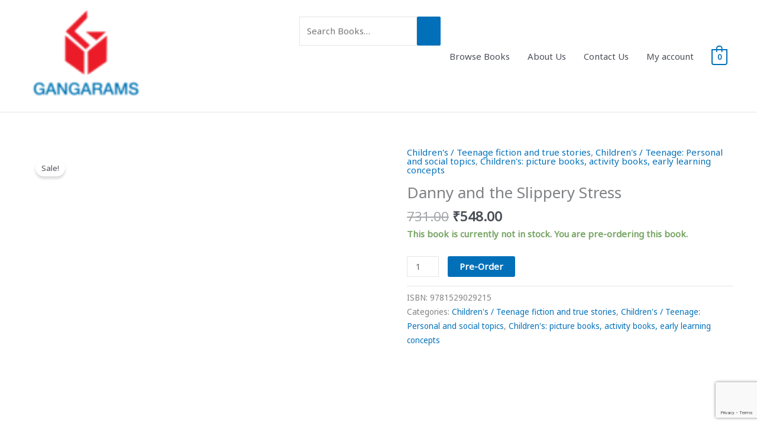

--- FILE ---
content_type: text/html; charset=utf-8
request_url: https://www.google.com/recaptcha/api2/anchor?ar=1&k=6Ldw8L4ZAAAAAOXpWJkpgdvZd1FWVvBmcnm7GLfH&co=aHR0cHM6Ly9nYW5nYXJhbXMuY29tOjQ0Mw..&hl=en&v=N67nZn4AqZkNcbeMu4prBgzg&size=invisible&anchor-ms=20000&execute-ms=30000&cb=n3p3595esf0i
body_size: 48685
content:
<!DOCTYPE HTML><html dir="ltr" lang="en"><head><meta http-equiv="Content-Type" content="text/html; charset=UTF-8">
<meta http-equiv="X-UA-Compatible" content="IE=edge">
<title>reCAPTCHA</title>
<style type="text/css">
/* cyrillic-ext */
@font-face {
  font-family: 'Roboto';
  font-style: normal;
  font-weight: 400;
  font-stretch: 100%;
  src: url(//fonts.gstatic.com/s/roboto/v48/KFO7CnqEu92Fr1ME7kSn66aGLdTylUAMa3GUBHMdazTgWw.woff2) format('woff2');
  unicode-range: U+0460-052F, U+1C80-1C8A, U+20B4, U+2DE0-2DFF, U+A640-A69F, U+FE2E-FE2F;
}
/* cyrillic */
@font-face {
  font-family: 'Roboto';
  font-style: normal;
  font-weight: 400;
  font-stretch: 100%;
  src: url(//fonts.gstatic.com/s/roboto/v48/KFO7CnqEu92Fr1ME7kSn66aGLdTylUAMa3iUBHMdazTgWw.woff2) format('woff2');
  unicode-range: U+0301, U+0400-045F, U+0490-0491, U+04B0-04B1, U+2116;
}
/* greek-ext */
@font-face {
  font-family: 'Roboto';
  font-style: normal;
  font-weight: 400;
  font-stretch: 100%;
  src: url(//fonts.gstatic.com/s/roboto/v48/KFO7CnqEu92Fr1ME7kSn66aGLdTylUAMa3CUBHMdazTgWw.woff2) format('woff2');
  unicode-range: U+1F00-1FFF;
}
/* greek */
@font-face {
  font-family: 'Roboto';
  font-style: normal;
  font-weight: 400;
  font-stretch: 100%;
  src: url(//fonts.gstatic.com/s/roboto/v48/KFO7CnqEu92Fr1ME7kSn66aGLdTylUAMa3-UBHMdazTgWw.woff2) format('woff2');
  unicode-range: U+0370-0377, U+037A-037F, U+0384-038A, U+038C, U+038E-03A1, U+03A3-03FF;
}
/* math */
@font-face {
  font-family: 'Roboto';
  font-style: normal;
  font-weight: 400;
  font-stretch: 100%;
  src: url(//fonts.gstatic.com/s/roboto/v48/KFO7CnqEu92Fr1ME7kSn66aGLdTylUAMawCUBHMdazTgWw.woff2) format('woff2');
  unicode-range: U+0302-0303, U+0305, U+0307-0308, U+0310, U+0312, U+0315, U+031A, U+0326-0327, U+032C, U+032F-0330, U+0332-0333, U+0338, U+033A, U+0346, U+034D, U+0391-03A1, U+03A3-03A9, U+03B1-03C9, U+03D1, U+03D5-03D6, U+03F0-03F1, U+03F4-03F5, U+2016-2017, U+2034-2038, U+203C, U+2040, U+2043, U+2047, U+2050, U+2057, U+205F, U+2070-2071, U+2074-208E, U+2090-209C, U+20D0-20DC, U+20E1, U+20E5-20EF, U+2100-2112, U+2114-2115, U+2117-2121, U+2123-214F, U+2190, U+2192, U+2194-21AE, U+21B0-21E5, U+21F1-21F2, U+21F4-2211, U+2213-2214, U+2216-22FF, U+2308-230B, U+2310, U+2319, U+231C-2321, U+2336-237A, U+237C, U+2395, U+239B-23B7, U+23D0, U+23DC-23E1, U+2474-2475, U+25AF, U+25B3, U+25B7, U+25BD, U+25C1, U+25CA, U+25CC, U+25FB, U+266D-266F, U+27C0-27FF, U+2900-2AFF, U+2B0E-2B11, U+2B30-2B4C, U+2BFE, U+3030, U+FF5B, U+FF5D, U+1D400-1D7FF, U+1EE00-1EEFF;
}
/* symbols */
@font-face {
  font-family: 'Roboto';
  font-style: normal;
  font-weight: 400;
  font-stretch: 100%;
  src: url(//fonts.gstatic.com/s/roboto/v48/KFO7CnqEu92Fr1ME7kSn66aGLdTylUAMaxKUBHMdazTgWw.woff2) format('woff2');
  unicode-range: U+0001-000C, U+000E-001F, U+007F-009F, U+20DD-20E0, U+20E2-20E4, U+2150-218F, U+2190, U+2192, U+2194-2199, U+21AF, U+21E6-21F0, U+21F3, U+2218-2219, U+2299, U+22C4-22C6, U+2300-243F, U+2440-244A, U+2460-24FF, U+25A0-27BF, U+2800-28FF, U+2921-2922, U+2981, U+29BF, U+29EB, U+2B00-2BFF, U+4DC0-4DFF, U+FFF9-FFFB, U+10140-1018E, U+10190-1019C, U+101A0, U+101D0-101FD, U+102E0-102FB, U+10E60-10E7E, U+1D2C0-1D2D3, U+1D2E0-1D37F, U+1F000-1F0FF, U+1F100-1F1AD, U+1F1E6-1F1FF, U+1F30D-1F30F, U+1F315, U+1F31C, U+1F31E, U+1F320-1F32C, U+1F336, U+1F378, U+1F37D, U+1F382, U+1F393-1F39F, U+1F3A7-1F3A8, U+1F3AC-1F3AF, U+1F3C2, U+1F3C4-1F3C6, U+1F3CA-1F3CE, U+1F3D4-1F3E0, U+1F3ED, U+1F3F1-1F3F3, U+1F3F5-1F3F7, U+1F408, U+1F415, U+1F41F, U+1F426, U+1F43F, U+1F441-1F442, U+1F444, U+1F446-1F449, U+1F44C-1F44E, U+1F453, U+1F46A, U+1F47D, U+1F4A3, U+1F4B0, U+1F4B3, U+1F4B9, U+1F4BB, U+1F4BF, U+1F4C8-1F4CB, U+1F4D6, U+1F4DA, U+1F4DF, U+1F4E3-1F4E6, U+1F4EA-1F4ED, U+1F4F7, U+1F4F9-1F4FB, U+1F4FD-1F4FE, U+1F503, U+1F507-1F50B, U+1F50D, U+1F512-1F513, U+1F53E-1F54A, U+1F54F-1F5FA, U+1F610, U+1F650-1F67F, U+1F687, U+1F68D, U+1F691, U+1F694, U+1F698, U+1F6AD, U+1F6B2, U+1F6B9-1F6BA, U+1F6BC, U+1F6C6-1F6CF, U+1F6D3-1F6D7, U+1F6E0-1F6EA, U+1F6F0-1F6F3, U+1F6F7-1F6FC, U+1F700-1F7FF, U+1F800-1F80B, U+1F810-1F847, U+1F850-1F859, U+1F860-1F887, U+1F890-1F8AD, U+1F8B0-1F8BB, U+1F8C0-1F8C1, U+1F900-1F90B, U+1F93B, U+1F946, U+1F984, U+1F996, U+1F9E9, U+1FA00-1FA6F, U+1FA70-1FA7C, U+1FA80-1FA89, U+1FA8F-1FAC6, U+1FACE-1FADC, U+1FADF-1FAE9, U+1FAF0-1FAF8, U+1FB00-1FBFF;
}
/* vietnamese */
@font-face {
  font-family: 'Roboto';
  font-style: normal;
  font-weight: 400;
  font-stretch: 100%;
  src: url(//fonts.gstatic.com/s/roboto/v48/KFO7CnqEu92Fr1ME7kSn66aGLdTylUAMa3OUBHMdazTgWw.woff2) format('woff2');
  unicode-range: U+0102-0103, U+0110-0111, U+0128-0129, U+0168-0169, U+01A0-01A1, U+01AF-01B0, U+0300-0301, U+0303-0304, U+0308-0309, U+0323, U+0329, U+1EA0-1EF9, U+20AB;
}
/* latin-ext */
@font-face {
  font-family: 'Roboto';
  font-style: normal;
  font-weight: 400;
  font-stretch: 100%;
  src: url(//fonts.gstatic.com/s/roboto/v48/KFO7CnqEu92Fr1ME7kSn66aGLdTylUAMa3KUBHMdazTgWw.woff2) format('woff2');
  unicode-range: U+0100-02BA, U+02BD-02C5, U+02C7-02CC, U+02CE-02D7, U+02DD-02FF, U+0304, U+0308, U+0329, U+1D00-1DBF, U+1E00-1E9F, U+1EF2-1EFF, U+2020, U+20A0-20AB, U+20AD-20C0, U+2113, U+2C60-2C7F, U+A720-A7FF;
}
/* latin */
@font-face {
  font-family: 'Roboto';
  font-style: normal;
  font-weight: 400;
  font-stretch: 100%;
  src: url(//fonts.gstatic.com/s/roboto/v48/KFO7CnqEu92Fr1ME7kSn66aGLdTylUAMa3yUBHMdazQ.woff2) format('woff2');
  unicode-range: U+0000-00FF, U+0131, U+0152-0153, U+02BB-02BC, U+02C6, U+02DA, U+02DC, U+0304, U+0308, U+0329, U+2000-206F, U+20AC, U+2122, U+2191, U+2193, U+2212, U+2215, U+FEFF, U+FFFD;
}
/* cyrillic-ext */
@font-face {
  font-family: 'Roboto';
  font-style: normal;
  font-weight: 500;
  font-stretch: 100%;
  src: url(//fonts.gstatic.com/s/roboto/v48/KFO7CnqEu92Fr1ME7kSn66aGLdTylUAMa3GUBHMdazTgWw.woff2) format('woff2');
  unicode-range: U+0460-052F, U+1C80-1C8A, U+20B4, U+2DE0-2DFF, U+A640-A69F, U+FE2E-FE2F;
}
/* cyrillic */
@font-face {
  font-family: 'Roboto';
  font-style: normal;
  font-weight: 500;
  font-stretch: 100%;
  src: url(//fonts.gstatic.com/s/roboto/v48/KFO7CnqEu92Fr1ME7kSn66aGLdTylUAMa3iUBHMdazTgWw.woff2) format('woff2');
  unicode-range: U+0301, U+0400-045F, U+0490-0491, U+04B0-04B1, U+2116;
}
/* greek-ext */
@font-face {
  font-family: 'Roboto';
  font-style: normal;
  font-weight: 500;
  font-stretch: 100%;
  src: url(//fonts.gstatic.com/s/roboto/v48/KFO7CnqEu92Fr1ME7kSn66aGLdTylUAMa3CUBHMdazTgWw.woff2) format('woff2');
  unicode-range: U+1F00-1FFF;
}
/* greek */
@font-face {
  font-family: 'Roboto';
  font-style: normal;
  font-weight: 500;
  font-stretch: 100%;
  src: url(//fonts.gstatic.com/s/roboto/v48/KFO7CnqEu92Fr1ME7kSn66aGLdTylUAMa3-UBHMdazTgWw.woff2) format('woff2');
  unicode-range: U+0370-0377, U+037A-037F, U+0384-038A, U+038C, U+038E-03A1, U+03A3-03FF;
}
/* math */
@font-face {
  font-family: 'Roboto';
  font-style: normal;
  font-weight: 500;
  font-stretch: 100%;
  src: url(//fonts.gstatic.com/s/roboto/v48/KFO7CnqEu92Fr1ME7kSn66aGLdTylUAMawCUBHMdazTgWw.woff2) format('woff2');
  unicode-range: U+0302-0303, U+0305, U+0307-0308, U+0310, U+0312, U+0315, U+031A, U+0326-0327, U+032C, U+032F-0330, U+0332-0333, U+0338, U+033A, U+0346, U+034D, U+0391-03A1, U+03A3-03A9, U+03B1-03C9, U+03D1, U+03D5-03D6, U+03F0-03F1, U+03F4-03F5, U+2016-2017, U+2034-2038, U+203C, U+2040, U+2043, U+2047, U+2050, U+2057, U+205F, U+2070-2071, U+2074-208E, U+2090-209C, U+20D0-20DC, U+20E1, U+20E5-20EF, U+2100-2112, U+2114-2115, U+2117-2121, U+2123-214F, U+2190, U+2192, U+2194-21AE, U+21B0-21E5, U+21F1-21F2, U+21F4-2211, U+2213-2214, U+2216-22FF, U+2308-230B, U+2310, U+2319, U+231C-2321, U+2336-237A, U+237C, U+2395, U+239B-23B7, U+23D0, U+23DC-23E1, U+2474-2475, U+25AF, U+25B3, U+25B7, U+25BD, U+25C1, U+25CA, U+25CC, U+25FB, U+266D-266F, U+27C0-27FF, U+2900-2AFF, U+2B0E-2B11, U+2B30-2B4C, U+2BFE, U+3030, U+FF5B, U+FF5D, U+1D400-1D7FF, U+1EE00-1EEFF;
}
/* symbols */
@font-face {
  font-family: 'Roboto';
  font-style: normal;
  font-weight: 500;
  font-stretch: 100%;
  src: url(//fonts.gstatic.com/s/roboto/v48/KFO7CnqEu92Fr1ME7kSn66aGLdTylUAMaxKUBHMdazTgWw.woff2) format('woff2');
  unicode-range: U+0001-000C, U+000E-001F, U+007F-009F, U+20DD-20E0, U+20E2-20E4, U+2150-218F, U+2190, U+2192, U+2194-2199, U+21AF, U+21E6-21F0, U+21F3, U+2218-2219, U+2299, U+22C4-22C6, U+2300-243F, U+2440-244A, U+2460-24FF, U+25A0-27BF, U+2800-28FF, U+2921-2922, U+2981, U+29BF, U+29EB, U+2B00-2BFF, U+4DC0-4DFF, U+FFF9-FFFB, U+10140-1018E, U+10190-1019C, U+101A0, U+101D0-101FD, U+102E0-102FB, U+10E60-10E7E, U+1D2C0-1D2D3, U+1D2E0-1D37F, U+1F000-1F0FF, U+1F100-1F1AD, U+1F1E6-1F1FF, U+1F30D-1F30F, U+1F315, U+1F31C, U+1F31E, U+1F320-1F32C, U+1F336, U+1F378, U+1F37D, U+1F382, U+1F393-1F39F, U+1F3A7-1F3A8, U+1F3AC-1F3AF, U+1F3C2, U+1F3C4-1F3C6, U+1F3CA-1F3CE, U+1F3D4-1F3E0, U+1F3ED, U+1F3F1-1F3F3, U+1F3F5-1F3F7, U+1F408, U+1F415, U+1F41F, U+1F426, U+1F43F, U+1F441-1F442, U+1F444, U+1F446-1F449, U+1F44C-1F44E, U+1F453, U+1F46A, U+1F47D, U+1F4A3, U+1F4B0, U+1F4B3, U+1F4B9, U+1F4BB, U+1F4BF, U+1F4C8-1F4CB, U+1F4D6, U+1F4DA, U+1F4DF, U+1F4E3-1F4E6, U+1F4EA-1F4ED, U+1F4F7, U+1F4F9-1F4FB, U+1F4FD-1F4FE, U+1F503, U+1F507-1F50B, U+1F50D, U+1F512-1F513, U+1F53E-1F54A, U+1F54F-1F5FA, U+1F610, U+1F650-1F67F, U+1F687, U+1F68D, U+1F691, U+1F694, U+1F698, U+1F6AD, U+1F6B2, U+1F6B9-1F6BA, U+1F6BC, U+1F6C6-1F6CF, U+1F6D3-1F6D7, U+1F6E0-1F6EA, U+1F6F0-1F6F3, U+1F6F7-1F6FC, U+1F700-1F7FF, U+1F800-1F80B, U+1F810-1F847, U+1F850-1F859, U+1F860-1F887, U+1F890-1F8AD, U+1F8B0-1F8BB, U+1F8C0-1F8C1, U+1F900-1F90B, U+1F93B, U+1F946, U+1F984, U+1F996, U+1F9E9, U+1FA00-1FA6F, U+1FA70-1FA7C, U+1FA80-1FA89, U+1FA8F-1FAC6, U+1FACE-1FADC, U+1FADF-1FAE9, U+1FAF0-1FAF8, U+1FB00-1FBFF;
}
/* vietnamese */
@font-face {
  font-family: 'Roboto';
  font-style: normal;
  font-weight: 500;
  font-stretch: 100%;
  src: url(//fonts.gstatic.com/s/roboto/v48/KFO7CnqEu92Fr1ME7kSn66aGLdTylUAMa3OUBHMdazTgWw.woff2) format('woff2');
  unicode-range: U+0102-0103, U+0110-0111, U+0128-0129, U+0168-0169, U+01A0-01A1, U+01AF-01B0, U+0300-0301, U+0303-0304, U+0308-0309, U+0323, U+0329, U+1EA0-1EF9, U+20AB;
}
/* latin-ext */
@font-face {
  font-family: 'Roboto';
  font-style: normal;
  font-weight: 500;
  font-stretch: 100%;
  src: url(//fonts.gstatic.com/s/roboto/v48/KFO7CnqEu92Fr1ME7kSn66aGLdTylUAMa3KUBHMdazTgWw.woff2) format('woff2');
  unicode-range: U+0100-02BA, U+02BD-02C5, U+02C7-02CC, U+02CE-02D7, U+02DD-02FF, U+0304, U+0308, U+0329, U+1D00-1DBF, U+1E00-1E9F, U+1EF2-1EFF, U+2020, U+20A0-20AB, U+20AD-20C0, U+2113, U+2C60-2C7F, U+A720-A7FF;
}
/* latin */
@font-face {
  font-family: 'Roboto';
  font-style: normal;
  font-weight: 500;
  font-stretch: 100%;
  src: url(//fonts.gstatic.com/s/roboto/v48/KFO7CnqEu92Fr1ME7kSn66aGLdTylUAMa3yUBHMdazQ.woff2) format('woff2');
  unicode-range: U+0000-00FF, U+0131, U+0152-0153, U+02BB-02BC, U+02C6, U+02DA, U+02DC, U+0304, U+0308, U+0329, U+2000-206F, U+20AC, U+2122, U+2191, U+2193, U+2212, U+2215, U+FEFF, U+FFFD;
}
/* cyrillic-ext */
@font-face {
  font-family: 'Roboto';
  font-style: normal;
  font-weight: 900;
  font-stretch: 100%;
  src: url(//fonts.gstatic.com/s/roboto/v48/KFO7CnqEu92Fr1ME7kSn66aGLdTylUAMa3GUBHMdazTgWw.woff2) format('woff2');
  unicode-range: U+0460-052F, U+1C80-1C8A, U+20B4, U+2DE0-2DFF, U+A640-A69F, U+FE2E-FE2F;
}
/* cyrillic */
@font-face {
  font-family: 'Roboto';
  font-style: normal;
  font-weight: 900;
  font-stretch: 100%;
  src: url(//fonts.gstatic.com/s/roboto/v48/KFO7CnqEu92Fr1ME7kSn66aGLdTylUAMa3iUBHMdazTgWw.woff2) format('woff2');
  unicode-range: U+0301, U+0400-045F, U+0490-0491, U+04B0-04B1, U+2116;
}
/* greek-ext */
@font-face {
  font-family: 'Roboto';
  font-style: normal;
  font-weight: 900;
  font-stretch: 100%;
  src: url(//fonts.gstatic.com/s/roboto/v48/KFO7CnqEu92Fr1ME7kSn66aGLdTylUAMa3CUBHMdazTgWw.woff2) format('woff2');
  unicode-range: U+1F00-1FFF;
}
/* greek */
@font-face {
  font-family: 'Roboto';
  font-style: normal;
  font-weight: 900;
  font-stretch: 100%;
  src: url(//fonts.gstatic.com/s/roboto/v48/KFO7CnqEu92Fr1ME7kSn66aGLdTylUAMa3-UBHMdazTgWw.woff2) format('woff2');
  unicode-range: U+0370-0377, U+037A-037F, U+0384-038A, U+038C, U+038E-03A1, U+03A3-03FF;
}
/* math */
@font-face {
  font-family: 'Roboto';
  font-style: normal;
  font-weight: 900;
  font-stretch: 100%;
  src: url(//fonts.gstatic.com/s/roboto/v48/KFO7CnqEu92Fr1ME7kSn66aGLdTylUAMawCUBHMdazTgWw.woff2) format('woff2');
  unicode-range: U+0302-0303, U+0305, U+0307-0308, U+0310, U+0312, U+0315, U+031A, U+0326-0327, U+032C, U+032F-0330, U+0332-0333, U+0338, U+033A, U+0346, U+034D, U+0391-03A1, U+03A3-03A9, U+03B1-03C9, U+03D1, U+03D5-03D6, U+03F0-03F1, U+03F4-03F5, U+2016-2017, U+2034-2038, U+203C, U+2040, U+2043, U+2047, U+2050, U+2057, U+205F, U+2070-2071, U+2074-208E, U+2090-209C, U+20D0-20DC, U+20E1, U+20E5-20EF, U+2100-2112, U+2114-2115, U+2117-2121, U+2123-214F, U+2190, U+2192, U+2194-21AE, U+21B0-21E5, U+21F1-21F2, U+21F4-2211, U+2213-2214, U+2216-22FF, U+2308-230B, U+2310, U+2319, U+231C-2321, U+2336-237A, U+237C, U+2395, U+239B-23B7, U+23D0, U+23DC-23E1, U+2474-2475, U+25AF, U+25B3, U+25B7, U+25BD, U+25C1, U+25CA, U+25CC, U+25FB, U+266D-266F, U+27C0-27FF, U+2900-2AFF, U+2B0E-2B11, U+2B30-2B4C, U+2BFE, U+3030, U+FF5B, U+FF5D, U+1D400-1D7FF, U+1EE00-1EEFF;
}
/* symbols */
@font-face {
  font-family: 'Roboto';
  font-style: normal;
  font-weight: 900;
  font-stretch: 100%;
  src: url(//fonts.gstatic.com/s/roboto/v48/KFO7CnqEu92Fr1ME7kSn66aGLdTylUAMaxKUBHMdazTgWw.woff2) format('woff2');
  unicode-range: U+0001-000C, U+000E-001F, U+007F-009F, U+20DD-20E0, U+20E2-20E4, U+2150-218F, U+2190, U+2192, U+2194-2199, U+21AF, U+21E6-21F0, U+21F3, U+2218-2219, U+2299, U+22C4-22C6, U+2300-243F, U+2440-244A, U+2460-24FF, U+25A0-27BF, U+2800-28FF, U+2921-2922, U+2981, U+29BF, U+29EB, U+2B00-2BFF, U+4DC0-4DFF, U+FFF9-FFFB, U+10140-1018E, U+10190-1019C, U+101A0, U+101D0-101FD, U+102E0-102FB, U+10E60-10E7E, U+1D2C0-1D2D3, U+1D2E0-1D37F, U+1F000-1F0FF, U+1F100-1F1AD, U+1F1E6-1F1FF, U+1F30D-1F30F, U+1F315, U+1F31C, U+1F31E, U+1F320-1F32C, U+1F336, U+1F378, U+1F37D, U+1F382, U+1F393-1F39F, U+1F3A7-1F3A8, U+1F3AC-1F3AF, U+1F3C2, U+1F3C4-1F3C6, U+1F3CA-1F3CE, U+1F3D4-1F3E0, U+1F3ED, U+1F3F1-1F3F3, U+1F3F5-1F3F7, U+1F408, U+1F415, U+1F41F, U+1F426, U+1F43F, U+1F441-1F442, U+1F444, U+1F446-1F449, U+1F44C-1F44E, U+1F453, U+1F46A, U+1F47D, U+1F4A3, U+1F4B0, U+1F4B3, U+1F4B9, U+1F4BB, U+1F4BF, U+1F4C8-1F4CB, U+1F4D6, U+1F4DA, U+1F4DF, U+1F4E3-1F4E6, U+1F4EA-1F4ED, U+1F4F7, U+1F4F9-1F4FB, U+1F4FD-1F4FE, U+1F503, U+1F507-1F50B, U+1F50D, U+1F512-1F513, U+1F53E-1F54A, U+1F54F-1F5FA, U+1F610, U+1F650-1F67F, U+1F687, U+1F68D, U+1F691, U+1F694, U+1F698, U+1F6AD, U+1F6B2, U+1F6B9-1F6BA, U+1F6BC, U+1F6C6-1F6CF, U+1F6D3-1F6D7, U+1F6E0-1F6EA, U+1F6F0-1F6F3, U+1F6F7-1F6FC, U+1F700-1F7FF, U+1F800-1F80B, U+1F810-1F847, U+1F850-1F859, U+1F860-1F887, U+1F890-1F8AD, U+1F8B0-1F8BB, U+1F8C0-1F8C1, U+1F900-1F90B, U+1F93B, U+1F946, U+1F984, U+1F996, U+1F9E9, U+1FA00-1FA6F, U+1FA70-1FA7C, U+1FA80-1FA89, U+1FA8F-1FAC6, U+1FACE-1FADC, U+1FADF-1FAE9, U+1FAF0-1FAF8, U+1FB00-1FBFF;
}
/* vietnamese */
@font-face {
  font-family: 'Roboto';
  font-style: normal;
  font-weight: 900;
  font-stretch: 100%;
  src: url(//fonts.gstatic.com/s/roboto/v48/KFO7CnqEu92Fr1ME7kSn66aGLdTylUAMa3OUBHMdazTgWw.woff2) format('woff2');
  unicode-range: U+0102-0103, U+0110-0111, U+0128-0129, U+0168-0169, U+01A0-01A1, U+01AF-01B0, U+0300-0301, U+0303-0304, U+0308-0309, U+0323, U+0329, U+1EA0-1EF9, U+20AB;
}
/* latin-ext */
@font-face {
  font-family: 'Roboto';
  font-style: normal;
  font-weight: 900;
  font-stretch: 100%;
  src: url(//fonts.gstatic.com/s/roboto/v48/KFO7CnqEu92Fr1ME7kSn66aGLdTylUAMa3KUBHMdazTgWw.woff2) format('woff2');
  unicode-range: U+0100-02BA, U+02BD-02C5, U+02C7-02CC, U+02CE-02D7, U+02DD-02FF, U+0304, U+0308, U+0329, U+1D00-1DBF, U+1E00-1E9F, U+1EF2-1EFF, U+2020, U+20A0-20AB, U+20AD-20C0, U+2113, U+2C60-2C7F, U+A720-A7FF;
}
/* latin */
@font-face {
  font-family: 'Roboto';
  font-style: normal;
  font-weight: 900;
  font-stretch: 100%;
  src: url(//fonts.gstatic.com/s/roboto/v48/KFO7CnqEu92Fr1ME7kSn66aGLdTylUAMa3yUBHMdazQ.woff2) format('woff2');
  unicode-range: U+0000-00FF, U+0131, U+0152-0153, U+02BB-02BC, U+02C6, U+02DA, U+02DC, U+0304, U+0308, U+0329, U+2000-206F, U+20AC, U+2122, U+2191, U+2193, U+2212, U+2215, U+FEFF, U+FFFD;
}

</style>
<link rel="stylesheet" type="text/css" href="https://www.gstatic.com/recaptcha/releases/N67nZn4AqZkNcbeMu4prBgzg/styles__ltr.css">
<script nonce="UOXciquJk0dKP7sduVm2sQ" type="text/javascript">window['__recaptcha_api'] = 'https://www.google.com/recaptcha/api2/';</script>
<script type="text/javascript" src="https://www.gstatic.com/recaptcha/releases/N67nZn4AqZkNcbeMu4prBgzg/recaptcha__en.js" nonce="UOXciquJk0dKP7sduVm2sQ">
      
    </script></head>
<body><div id="rc-anchor-alert" class="rc-anchor-alert"></div>
<input type="hidden" id="recaptcha-token" value="[base64]">
<script type="text/javascript" nonce="UOXciquJk0dKP7sduVm2sQ">
      recaptcha.anchor.Main.init("[\x22ainput\x22,[\x22bgdata\x22,\x22\x22,\[base64]/[base64]/[base64]/[base64]/[base64]/[base64]/[base64]/[base64]/[base64]/[base64]/[base64]/[base64]/[base64]/[base64]\x22,\[base64]\x22,\x22JsKzQcKDwpfCnioDdzTCrWDDtmksw6wKw4nDqCtIYntROcKgw4pMw7F4wrIYw5/DhyDCrQbClsKKwq/DhhI/ZsKjwpHDjxkabMO7w47DkMKXw6vDomrCu1NUZcO1FcKnHcKhw4fDn8KiNRl4woHCnMO/[base64]/[base64]/CmiDDhcKSbsOLwp/CmMOtw5DCj8Kww7pawrMAw4F3fwDCggLDp14VX8KsQsKYb8Kew53DhApqw4pJbifCpQQPw7QeEArDuMKtwp7DqcKTwrjDgwNhw7fCocOBNcO0w49Qw5ILKcKzw6lbJMKnwqfDp0TCncKlw6vCggETBMKPwohyFSjDkMKrHFzDisOsDkV/eQ7DlV3Cglp0w7Q1d8KZX8O8w6nCicKiDWHDpMOJwq7DvMKiw5d6w79FYsKlwq7ChMKTw47DiFTCt8KyHxx7bVnDgsOtwpoYGTQcwrfDpEt5bcKww6MdesK0THjCry/Ch1/[base64]/[base64]/A2fDnsO3J8OdwplpQhsRw7jCmMOWRR7Ct8O9w4fDp33DjsKBLCA6wrJOw6IyT8OGw7YEbXLDny5Iw4E3c8OkV1/ClQbCgSrCoVZeMsK2O8KKbMK6K8OJXcOpw7s7EV1OFxfCicOUQhfDkMKQw6nDjh3Cs8OowqUmbD/Dh0bCgHtmwqcffMKvbcOUwpI7QFQyHMO6wo9IFMKGazHDqg/[base64]/CtMOIM8OwVMODLwXDjmXClcO/MsOzwot9w7bCo8KKwoTDiRg4BsOiLFvCp1LCsUHCokjDnWgBwodCBsK/w7TDr8K3wqhmbFXCtXF2NRzDpcOwfcK6Vm9Ow4koUsOqa8Ohwr/CvMORICfDoMKvwq3DsQJcwpPCisOoKcOoUcOqDzjCh8OTY8OxYCI7w4kowrPCrcODK8OoKMOjwqrChR3CqXoow5rDsDrDmy1AwpTCjjMiw5N8ZUkew5AAw6N6IE/DtwbCkMKbw4DCgnTCnMKqPcODEGxENsKzE8O1wpTDiUDCqcO8NsKMMxTCoMKXwqjDhsKMIRfCp8OPfsK+wp1MwoTDpsOrwqPCjcO+bg/ChHTCs8Kmw54Kwq7CiMKDBiIFX3tgwqfCg2dkEQLCrXdJwo/DgcKQw7s9C8O7w7x0wr91wqExUADCgMKNwrBcSsKnwqYEecK2woFKwq/CjA9GNcKowrbCoMOrw7Jgw6nDvyTDmFEQKTsdZmfDjcKJw7dZfW0Xw5DDkMKww5HCjE7Cr8OHdGEVwrfDmkwPFMKewqLDk8O9WcOAGMOdwozDsXlPPVzDryDDgcO4wpTDrgrCvMOhLh/CksKow60Icl/[base64]/CtwF0OcOvEFzDrC86PmkdWcKXwrnClsK6w792NgTCvsKKfWJow7sBO2LDrUjCp8KARsK2YsOuXcK9w67DiBHDkErCs8Kgw79Yw5tUY8OgwqDCsCTDnBbCo1XDun/DqyrCnkLDmSMtV0rDpjweaT91CsKFWB/DsMORwoLDgsKSwqhJw5k5w4bDrVfCjVV0bsOXOxQubArCicO8Ej3DicO/[base64]/DnBlBwrfDow1zwoXDogMmRMO1Im4gAMK0X8KVPSLDssKcNcOIwpfCicOCOhISwqVXaUlQw5Nzw5/Co8OBw7bDpyjCvMKUw6hZTcOaEGTCgcOILmZ/[base64]/CjlnCtQ/DmMKvw7FCbsOHZcKlwrQ6Li/ChS3Cq0A3wph9ICDCvcKCw67DtAwHVzlPwoxlwqZ0wqVUPinDnmvDvh1Lwq5mw6kNw6ZTw7TDilnDssKtwqfDvcKFehwcw5/DkCTCqcKKwqDCizXDvFMsBjtsw4/[base64]/wolbwrVnwoDDkcKIwoXCox4rw4dFwpvCl8O3wo/DksOHFC48woZIJBokw67DujZ/[base64]/Duy7CusKhQB0YJmfCocONW8O4XgLCmSLCjMOrwptPwofCkQzCvEZzw7TCpEHCkzjDpsOvDsKNwqjDsgEXYkXCmG9bLcO3eMKOc2AwJUnDsUtZTGTCin0Cw6F3wpHCi8KpasO/wrzCg8OAwrLCkiBxM8KEbUXCi1kRw7bCi8OlcFAjQMKmwrghw4Q3EwnDqsKuU8KFY0XCuGrDksKww7VsG1MJXgpsw7MawoguwpzDjsKBw6zDiRPCk18OaMKYw44MEDTChMOMwplKKQtFwp8Oa8O/fwnCu1s5w57DtFDCoGckYTENHCXCtAgqwrHDucOpIQlnY8OHwpR4SsKjw4nDtkAmNFIdSMOLcsKDwr/DuMOhw5Aiw7TCmwjDiMORwrtzw440w44wRUjDm30wwoPCnknDmsOMd8K0woY1wrPChMKAasOQM8K/wo1AJ0vCoD51OcKcfMOyMsKCwrwiBGzCl8OiYsK/w7fDtsOZwpsHdBV5w63Dj8KDLsONwr0pa3bCoh/Cn8O5DMOwIE9Vw77DqcKEw4oSaMOdwpRtDcOLw7AQPcOiw6EaZ8KffiUpwrhKw5nDg8KtwoPChsKvVMOZwoXCiwtgw6DCh1jCksK4VsOgJ8OjwoE7CcOjNMKWwqxzacOIw5bCqsKsQU59w5RuDcKVw5Flwo4nwrrDmUXCjC/[base64]/CimEzwq3CsAUxfQrDrXjCosKQw6cLwp3CtsOdw6jCvcKew6lCHCwTf8KnA1YKw4DCpMOWPcOjNMOyOcOow6bCoXF8JcOoQMKrwo5Iw5rDtQjDhTTDh8Khw4PCok1QKMKOEhhBIhrCusKLwqFVw6fCssOzMEzCoSI1AsO7w551w48qwqdMwrfDmsKSR1nDhsKnwrTCvG/ChMKkYcOKw691w5zDnG/Dq8KNccKIGUwcF8OBwqzDgEITHMK0fMOawqFLRsO2eiA/L8OoesO6w5XDgBMbMQEsw5zDhMKxQVzCqMKGw5PDkwfDuVzDoA7Dsh40wp3CqcK6w6jDow86MWp3wrhrfcKrwpZRwqzDtRLDpRLDv3IdUHTDo8KJwpfDjMOJYj/DunPCl2TDghPCksKwHsKUBMOow5V9CMKCw6xfcsKrwqAIa8Onw4pDRG0/XGfCs8OzMQTCkz3Di0/ChRvDomcyGsOOWVc2w5PDocK+w6pRwrZWT8OKXjLDmgHCtMKpw6pDa17DtMOuwqskcMOxwqXDqcK1NcOvw5bCrFcNw4nClltdf8OWwovDgcOHY8KOLcOMwpQLWcKcw5J/[base64]/[base64]/DmsOdwoDCpHtUHjbCqcOow5Z1w5k2AH/DsBLDrsOPKhnDpcKAwqLCjcK2w6/DjQ8MXTYWw4Vfw6/Dp8KjwpRXK8OswpXCkBFLw53CsF/DtWbDtsKHw69ywr0JU3l9wp5oAMOMwr0sYCXDtBfCpHFJw49ewo9iJVbDtTzDssKXw49cMsKHwqnDocK4KQQMw4ZgXRI8w5EMF8KNw7kkwqFkwrEKW8KHN8K3wpthVh5GAXfCoBYyLE/DmMK2D8KfEcOqDMOYL38RwoY3bSfDpFjClMOkw7TDqsOFwrQNEnHDscOYCn3DlQRoP0VMZ8KEQ8KNQMOowo3DsyvDlsOfw4bCpmweGwZIw7zCtcK0BMO5asKfw4U/[base64]/DncOTwpbDssKsfsK5eMONMk8cwrVWwrgPUMOHwpzDsjbDuS5WLsOMP8K8wrPCvcKXwoTCpMOqw4fCsMKYK8KQPAd0KsK/[base64]/A8OwQsKsw51nw7DDpQLCt8KRSMOjesO5wod5C8K5w74AwoPDq8OFYDIlcMK8w49wXcKgK1vDlMO7wrp1TcOGw6HCoD3CqRsewr03wo9fVcKfNsKoDQjDh3R4bsKKwrvDusKzw4vDpMKkw7fDj3LCrEzDhMKSwqjCgsKMwqrDhXXDvsKfDMOcSmrDpsOcwpXDnsO/w7vCqsOewoApbMKdwrZ9EDUSwrAJwogeDMKCwqXDt0bCisKgw6/ClMKQPUVKwoE/wp7CqsKLwoUSGcKGMXXDg8OYwozCosOnwpzCqX/CgADChMO4wpHCt8OXwplZwphcLsKMwoEPw5UPGMOjwoNIe8KTw4ZJN8KZwpF5w4E1wpTDjw/DliLDoHPCp8O4asOHw4cIw6/[base64]/[base64]/VsOnNyxtw5IyBMKkw5HCusOPwrXCgcOJGVpdKC5FO1UzwpTDlnVpUMOcw4MDwqpHEMKJDMO7EMKMw6fDlsKKEMOyw53Cn8Oww7oew6UWw4YWb8KCTj1jwrjDrcOUwo7CksOcwqPDmUrCu1fDuMOuwrFawrbCt8KdQsKKwrplT8Ozw7LCsgEaK8K7wrgCwqUcwr/Dn8KuwrtsP8K9VMKcwonDiXjCjXHDkCd4axYKIV7CosKTEMOYDUVeFEPClx1VLH4Xw4E2IEzCrBZNBTzDtXJGwoNcw5lcYMKWPMOkwpHDk8KqXMKnw6xnMQ0cf8KIwpnDm8OEwp1pw64Jw6nDqMKwZcOkwpUDSsK/w7wBw7PCh8Oxw5JeCcKdKsO/JMOXw5xew6xjw5BbwrbDlyoIw4rCrsKNw6pQGMKcMwTDt8KSVxHCtVTDjMOBwoHDrCU2w43CnsOZEcOqS8OywrcGeVZCw7HDocOVwpk2aEjCkcKCwpDCmn06w77DtcOdTVPDvMOSKDrCqMO1KwDCsn8xwpPCngfDu0B4w6Z/ZsKpJ2kowoHCiMKtw5/DrsKZw5XDkz1uC8ObwozDqsKNDxdfw4DDo3NVw77DmEttw7TDncOcEWHDrnfCrMK5P1tXw6rDosOow54Hwo7Cn8KQwopgw6jCnMK/Dk8dRQFNNMKHw6jDtXkcw5gSEXbDqMOweMOfDcOmUylBwpnDizNGwqjCgxHDicOtwrcZZ8Ojwr9TXcOlMsOVwp5Uw4vDqsOWBzXCosKAwqrCi8OPwrjCucKfBTwdw414V3fDgMKLwrfCvcOIw6XChMOswqzCtizDnEBYwrHDucKBOCdHd3zDjjhowq7Cn8KMw5rDq3/CocKVw79vw5XCk8KUw5BVJMKdwq3CjQfDugXDoGF8UDbCp2Y9a3U5wrFxLcOkcQk8VAPDvcO6w4duw4Vaw4nDoh/Dq1/[base64]/[base64]/[base64]/w7YeYlxyF8Khw4DDijvCmzoAJh7DnMKbwofCkcKLTMOJw4vCrCg1w5hXRCAmO37DncOwSsKsw6Eew4jCrBDCm1DDsEFwUcKmXzMAdUVia8K/A8OEw7zCmD7CisK0w4ZiwojDvCjCjcOdAsKUXsO9NGIfayI5wqMxaGDDt8KoeDhvw5LCqV0cdcORQBLClRLDqDQIHsKpYgnDpsOkw4XCvmcqw5DDmU5TFcO3BmU5ZnDCqMKDwqhqQm/DocOUwpzDhsK9wrw1w5bDo8OPw43CjmXDtMK6wq3DjHDCuMOow43Dm8OfQV/[base64]/[base64]/w7pEOHLCjsOxOjhiwo17w77CpsOHw6Qbwp3ClsOkbcO/w4AuSltCMWUJd8OZM8O4wqdPwr4sw4xjTsObWS5kKjobw5rDqxXDtcOgEFBYVHhIwoPCo01YUUFBDHnDl1bCrTIiY3wDwqnDmUvCkxlpQE8nfmUqIcKTw5sHfg7DrsKrw7R0wqIQfMKcHsOpEgxrI8OmwoZ/wpV7w7bCmMO+Y8OiLXrDvsOXJcKgwr/CsmZqw5jDv2zCgjnCpMONw4TDkMOVwqkVw4QfLxUywqEjeAVcw73DkMOIM8ORw7vDrsKUw40qPMKrNhB/[base64]/CtMOcwqLCvXpuw5jCi8OSRA45asKgOhzCoDzClQ3CrsK3fcKPw7HDuMO6aXXCpcKKw4s5B8K/wpTDjUbClsKZM1DDt3bCkyfDmlTDk8KQw5hpw4DCmhjCoQEFwpgJw7lGC8KKJcOlw5pyw75AwqrCkUnDkWAUw7zCpjTCvlfDiD1Zw4PDk8KGw74EcB/DhErDvMKew54zw53DhsKSwpXCghvCisOiwoPDgcOnw5otDjjCi3/DtQAFI3vDrFkGw7I8w5PCj1HCll7CqMKywqXCiRkHwpnClMKLwpMmZMOzwrxAKUbCgE8/Y8KMw5EQw5nCgsKiwrjDqcKzdnDDtcKmwqLCsg3DqcKvJMKdw4XClcKGwoXCnx4dMMOgbndvw6tewqsrwrE+w6tIw77DnU4tK8OTwoRJw7VQA1ILwozDhhXDvMKvwq/Coh3Dn8Krw4XDrsOWVVJGOUgVD0oFAMO0w7bDnsKvw5hsMB4oIMKVwoQKLkjDrHleeVrDlC9JdXx/wp3Dq8KSJ25Uw5ZwwoZlwpLDsXPDlcOPLSDDm8OEw7BNwrI7woJ+w7nDiTMYJcK3ZsOdwqJkw5JmDcKfYXcII0XCvBbDhsOuw6TDq0FTw7/Ctl3DocOHE2HCr8KnM8O5w45CJmTCp34/[base64]/[base64]/[base64]/ClsKIw4/[base64]/DrUI/Hg5Cw4FjOh5Ew4wrw73DjsOPwqlXYsKKw7sZDEdIXH/[base64]/DgQATw5lKA8KBaxjCmcKRBcOzaUTClyvCuAMCQmpQAsOcacOMw5pawp14CcO+w4XClk8OZWbDocK2wqdjDsO0GHDDssOfwrnClcKswrsawoVhGSRPNnfDiyLCgW7Dl2/Cm8KCYcK5ecO3F1XDr8KVUwDDplJ1Tn/DlMKIFsOcw4oXCH8KZMOvY8KdwoQ1DcKfw5HCnmoHGQ3ClDFVw6wwwqfCikrDgnVPw6ZNw4DClBrCkcK6VcKYworDlilSwpPCqExsQcKec3gUw5h6w7oKw7RxwrBna8OAOsO/WMOXacO8AMKEw63Dk0zCvWbCj8KEwoTCuMOUcGbClh8DwpDCoMObwrbCicKnCBBAwrtywpfDijUlBMOhw4bCsR8Kw49Bw6g0F8OJwqTDq24dTUgfKMKHLcOWwpM2BcOyZXfDj8KBYsOfDMOsw6kMQsO9OsKMw5hvYRvCpDvDuThow4VOcnjDgcKnU8KwwoVmUcK/WMKSb1rDs8OhRsKJw7HCq8KfIk1kwp5QwrTDk1UXwoLDhzMOwrTDhcK/[base64]/CkYQAMKGWTDDrMO2RMOKwrnDgsKVXhfClMKiXQ3Dh8KNwrPCscOowoNpNsOBwoprYSvCoXfDsm3DvsKWW8K6cMKaZ2hRwrTCiTtzwoPCmxdSWcOfwpIyG2F0wobDk8O/JsK1KxcBcXLDkcKpw5h+w5vCnGnCiEDCiwvDpj9jwqLDqcOtw7AOJcK9w5vDg8OHw79pUcOtwpLCm8K1E8OHR8K/wqB3AmEbwpHDi2TCicOOVcOzwp0VwqRuQ8OgdMO2w7U7w7gEFFLCuR5hw5DCmwANw54ZPT3CpcKAw7PCvkfCoGExQMOqVn/[base64]/CoMONwpRERcKKZ8OFDyvDvMKsw7Eaw7Z6NWBlVsK/wqYawoYowpgLaMKhwoozwopGMcOxJsOow69AwqHCqGjCrcK4w5LDpMKwPxQkVcO4aSrDrcKVwq5ywonCjcOjCcKZwp/CtcOUwocGY8KQwpkuGmDDjC8mIcKNw5XDuMK2w6UrbSLDkQPDkMKeRBTDvyNHHsKtOUDChcOAQsOXDMO7wrRgDsOyw4TDusOPwp/Dt3d3LQfDtjMUw7Ezw4UHXcOkwoDCqcKmw4Q9w4rCvT4+w4TChcKFw6zDrDMTwoZ1w4RYA8Khw7DCtR7DlnXCvcOtZ8KQw7rDncKpJMOvwo3CusKnwpkkw44SZ1DDocOYIwdTwpHCjcOrwo/DrMK2wqFuwrzDhsOGwpchw57CnMOlwpPCvMOrVzcLVhHDhcKaP8KRdCLDhjkpKnfDtwNmw7HCmQPCrMOWwrYLwqcreGlDV8K7w4h+Ox8JwqHCrgB4w6PDi8OdKSJ7w79kw5jCo8OmRcK/w6fCikk/w6nDpsO+NFPChMKOw6jCmhwQFlVQw4NUUcOOCXzCpBDCtsK4H8KKGcK/wqHDihDCuMOFVcKIwo/DtcKAOMOYwoV9wq3DrwRjfMKzwoVzJQ7Ck3/[base64]/CsKPwpfDoD5QbcO/w7XDgH7CqSMEw704wrgVJMKIVX8TwoHDtMOLEV5tw4wbw7LDgDZMwqnClFkANCnCmzcSSMKKw5rCnm97CcKcU0U/GMOFMQQQw7bCj8K+EBnDrsOEwqvCgRNVwojDusOIwrFIw4jCocKAGcOBKwtIwr7CjTnDrn08wo7CkTFow4nDn8KgLQkDHMOrew1VKGXDosKAfsKAwrXDpcO4d1UmwoFjMMKjVsOVLcOyCcO4EcKXwp/Dt8OAIFLCoDcmw6jCmcKhSsKHw6x+w6DDicOkKB83SsOBw7HDqMOfRyQVTMOrwqVjwrjDuSvCh8OMwpVxbcKSSMO4FcKGwpjCnMO7AUwUw4xvw6UZwp/Dk1zChMK/TcOGw7XDk3knwr9SwpJ2wphcwr/DhlPDrHTCs1t0w7/Dp8OtwqnDikzCgMKqw6HDq3/[base64]/DlSHDoMKRFcKURMK0EMKFZ8OyTkIZFxhnVMKTOFkWw5TCv8OlP8KFwohWw5scw5jDmsOJwoA1wo7DilDChsO8B8KcwpxVEicnGjXCmhoAGRDDuArClWICwokxw7HCqyYyd8KSVMORXcKhw6PDqmJ8GWvDlcO3wpcSw5kpwprDicK+w4ZSVQl1CcK/VcOVwp0Ew7Edwp8WesOxwr0Ow40Lwo9Nwr/Di8O1CcOZQjVIw4rChcKcOcOTfAjCk8K+wrrDqsKywpJ1QcKJwpXDvSjCh8OswovDkcKsQcOTwpLCjsONNMKQwp/[base64]/TMOew50+wr0jOMOOTMKSw7LDm8KASMKmwrQKwrjDkcO9PxklGsKbChDCv8OcwoZ/w4Blwps8woPDpsOfWcKVw5DCpcKfwpcxYUrDhMKZw5bCicOWCTZ/w6/Ds8K0HFHCvcOEwrfDosO4w47CqsObw6spw6jCpMKhZsOsXMO8GyzDsVXDjMKHYC3Cv8OiwpLDrcKtO0oZOVgew7NHwpQUw5dhwrx+JmnCtkDDvj3Dj2MIWcO7OSIbwq0IwoHDjxDCtcOvw6pETcK/[base64]/DrQ9peljCrsOswobDm8KZwqfCgsO/[base64]/CtBvDiCzDnsOZwozCnsOAWsKiUcODw5YTMsOsC8KYw5FpXEHDtXjDvcKmw5LClEg+ZMKyw6wZEGIDQBUXw53CjUXCjEImakTDhVzDm8KGw6rDmsOKw4fCjGZvwo3Dp1/Dq8Ouw7PDo3tfwqtGK8KKw5fCiUN0wpTDqsKbw4JWwpnDvW7Dm1LDtWfChcOPwpvDvQnDhMKVTMOxSCPDqMOdbsK0Uk9gcsKkUcOhw4zDisKZLcKawqHDocK7WMO4w40hw5DClcK8wrx/C0LClsO5wo90V8OCLWrCrsKkUULCqFAwf8O6RUHDpxBLDMK+U8K7dMKPBzAnXzBFw6HCjFlbwqsuLMOhw6vCnMOsw7ZGw6lnwoPCm8OYJMOGw6BGagzDksO2LsOFwrc/w5Afw4DDicOqwp5JwpvDpsKZw6hOw4nDo8Otw4rCi8K4w5AHLFDDp8O9CsOgwpnDjVt2wp/[base64]/wqh+LxkOIU5sw4cBw5MVw6hoEMKuwr4qKcOPwoMPwp/DncK+OkcKGzbDuyZLw5PCvMKQL0Y8wqB4AsOpw6bChGPDlRUrw7EPP8OlMsOSIQrDgX/DjsOvwrTCm8OGdwckB3hew6Myw5kJw5PCvMOVB0bCgcKWw5F2aA1Bw7kdw53CssO+wqUCFcOEw4PChj3Dny92NcOrwo4/AsKhdhDDscK1wql/[base64]/DtcK1G8KmccKLawnCpENdwq7DujvCg3bDlxY7wr3Dp8K0wpLDnEBsTMOyw706ISA9woNxw4gwA8Okw5cswpQuCFJkwrZpdcKZw4TDtsOcw7IwCsOzw7TCiMOwwrckDRHDtMKkbcK5czfCkHoLw7DDvWHCvBVvwr/ChcKCVMKqBT/CosO3wogSN8O6w6/[base64]/CksKQwrFkbwHDlXBGScK1w77Ct2/Cg2DCr8KvSMKAwoxFAMO0MV9Vw4JFXcO2MTI5w67Dv3RtTnZBwqzDqFQEwqoDw48mJnQsWMKOw7tDw78xSsKtwolCFMKtGsKuPSnDrsOBVxJMw6TDn8O4cB4iLDLDtMOdw75OIwkWw5M7wqnDhsKQVcO/w5Q1w4vDqnTDicKwwr/DvMO/X8KbZ8O8w4bDgsKSSMK/[base64]/wp4hb0XCnsKwVHUBTMKDXk4uwrgRNk/ClMKgwpsFc8KJwrwCwp/Cg8Kcw5Y2wrnChxPCksOpwp8rw4vDiMK8wo1AwqJ6BMONJMKVTRZtwpHDh8K9w5LDjVjDsTQPwrDCi2EyJMOLI1MSw4snwrFUCirDiEJ2w4pCwpPCpMKTwqjCmVROF8KEw7fCvsKgOsO7P8Odw7UMwp7CgMOaY8OtTcOEbMKEUi/[base64]/[base64]/Cs8OGUEVqajUYwp/DmwDCnjjDoAjDscO4TcKrw47DjyzDksODaxLDlzh7w4g3dMKbwrDDnsOlIMOQwqfDosKXBWbCnEXCtAnCpFnDhSsXw6YsacO/SMKkw6U8UcKKwrPDo8KKwq4UE3zDicOXP3J/[base64]/Dqg3CkjlvVMOZw4/DqmvDkMKbCzPCsT9EwqjDgcOBwqlEwrUQccO8wo/ClMOfGnoXRiLClz8xwrMRwqJ3NMK/[base64]/DrVAOwpPDhQt7LMK/X8Oyw4nCgsOMw6TDksKPwopqfcORwrTClcKqcMKHw4MYUsK1w4nCq8OubsOINR/ChkDDg8Ozw5QdYkc2JMKJw4zCqsOEwrlXw4wNw7IlwrZhw5g2w6p/PcKSK3Auwq3CvsOiwoTDvsKbehQewpPCmsKNw4JGX3vCh8ODwrwNaMKTbC9+B8KsBHdFw6p9bsO0KQpwLMKDwrwBacOudj7CsHdEw459wp3DiMOOw5XCginClsKbOMKdwqbClMKrcArDs8K+w5rDiRbCrT8/w5fDkw0jw7ZLfGrDncOEw4bDpHbDknDDh8ONw55Yw48Jw4Aiwos4wp/DsRY8LsOxTMOgwr/CjwNiwrlnwp8Pc8OUw7DCq2/[base64]/Cth7DrxIlw6gww5cAwo7DmwZ8w5AOFcKSUyRFSAPDusO/QiHDusOjwphDwoRyw7/CicOdw7kpVcOsw7kmIinCgsKpw6Buw5oofsOOwpd/[base64]/NEfDq8Kgw7DDpcKgVUXDnEHDkcKpw6bDsH5pVcKpwq5Xw5nDvw/DqcKNwoRKwrAoKznDoBN9Sj3Dg8OfZMO7AcKvwoLDqTYNZsOowoEww6HCk299UsOIwqowwq/Ch8K4w5F+wptDYgNMw4d1LQLCqcO+wrQbw7HDqDQnwq0BawpNQnjCn0ZvwpTDusKKLMKoNsOlTirCncK5wrjDjMKnwqlywqRlLgDCjDvDjjF0wojDmzsbKHXDtUJjVkNqw4bDjsKow7R2w5LCuMOrBMOFEMK1LsKOMGtYwp3Drx7CmRLDog/CoFjDuMKELsOXV1Q9AkRLPcOaw4FvwohlZsK4wq3DrlwSCSERw5DCmwQEQzDCuw1lwqrCjQJaDcK4TMKOwpHDnW4VwqsowovCssK2wpjCrRU8wq13w6FYwrbDuSZcw7RfKQUOwpAcEMOLw4LDowZOw5YgCsKAwr/CisOCw5fCsGl9VXASFgDCocKucCTCsDU8Z8OaC8OUwpc+w7DDpcOzIx4yb8K4UcOyXcOHw60ewpLDusOGPMOqJMOAw5QxVSJuwoYVwqU3JjE1TgzCrsKsbxPDj8O8wq/DrhDDvMKNw5bDvAsmCC8hw7XCrsONNUhFw49VFX87AivDuDQOwrXCtMOMBEobb00Lwr3CuArCvEHChsKawo/CowZkw6Yzw4RfA8Kww5PDsm46wqYoDjp8w7t1csK0OAzCug8bwq1Cw7rCsm05Eikew44dBcOeBFlXBcK/[base64]/CocKqPcObwrhvw7PCnT/CkcKXwr3DisKcw7F2w70EOmhHw6p2G8OWSsKiwr53w7bDosOxw5xrXGjCjcO/wpLCjx/[base64]/w5vDujDDs8KSw4XDq0UWQMKuw7rCncO3KXYeTjTCkMKrOTDCpMOaMcO2w6jCgQxzKMK7wqAsLcOnw5tvcsKDFcOHB2Vow6/DocOLwrHCh30Zwr8fwpHDizvDrsKuR1k+w7FowrlTOArDpsOPWlrClHEqwppdw6wzE8O1CAEMw5DCo8KYJMKnw61hw5FlVx1YfjjDj3soQMOKISjDvsOjeMKfW3Q+NMOeLMOlw4XDmh3DhMOvwoAHw6NpB2B+w4PCr3M1acKRwp0xwoLCk8K4FFAtw6zDty9/wpfDlRhkEH3Cr1LDt8OvSlxjw6TDpsODw6AGwrTDk0LCjGnCiVLDlVAMGyXCp8K2w5V+CcKfPi8Lw7U2w7Rtwr3DmhUaFMO6w4rDmsKAwq/DpsK5M8KWJMKaMsO2X8O9OsOcw6DDlsO3TsK/O0g1wpXCrMKnB8KDWsOhZB3Csw3CmcOBw4nDlMKpHnFfw6jDm8KCw7pbwo3DmsOmworDscOEEhfDihbCsjLDkwTCtMKJPXXDskQFWcO6w6kXKcOfYcO9w4k/w4vDq0fDs0Npw7vCisOVw4sNXsKPOjdBe8OMA3nCoTzDhsKBMiACI8KyRyUjwrxqfUnDu3EMYCvDr8KRw7FAVz/DvnrCoRHDhnMzwrALw4LDmsKHwqTCjcKuw6bDmlLCgMK/GEnCpMOwBsKUwoklJcKBZsOowpcvw6I9KTTDhBHDqV4pccKtNWbCnE3DqFADfxhKwr4Lw4hIw4AXw5PCvzbDpcK1w4tQZMKnOhrCqwAJwr7DrcOVXnlNTsOfHsOgbFTDqcOPMAFyw7EYIMKfY8KEZE1rN8O5wpbDqWNdw6g+w6DDnCTDohXCsGMDR0bDuMO/wrPCjcOIWxrCm8KqVCY2QFkDw7vCmMKIdsKuKjnDqMORRlRPW3kiw7cMYMORwqjCnsOFwqdgX8OkYmg9wr/Cug8BWcKkwqrCjncnETBgw77Dv8OgKsO3w5LCmA9nOcKJXFjDsW3Dp1guw4h3GcOyU8Krw6HCuiLCmncWE8OtwqV8YMOiw4PCp8K5wohcAT8lwp/CqMOCQA9tST3CiTkBcMOmXMKlIFFxwrvDvSXDl8K2bsO3dMKPPcOxYMODMcKtwpNmwpZDBj/DgD01HUvDqTXDmSEOw54wLiJLcSciEzDCqMK3NcOSWcKHw5jCpHzCrSLDuMKZwqXDuWoXw6vCkcO0wpddYMKGNcOSw67CjW/CniTDihkwSMKTcX3DgxhVI8KSw6hBw61iRcOpUBQ6wonCuzszPBpZw57ClcKRLTnDlcO0wprCicKfw74dWAVQwrjCoMOhw5deI8OQw5DDtcKBOMKjw5fCscK+wo/CqUo2b8KNwphGw6FhPMK/wpzCpMKJKXDCk8OiehjCqsOpKiHCg8KawovCom3DuRrDs8Oowq1ew4fCv8OEMzfCimTCmUTDrsOPwrLDuzPDpEMyw4ALf8OcBMOywrvCphXDgEPDkyTCi0x6AlpQw6oYwofDhlp0RsK0NsO7w5EXdmwnwpggW1nDrT7DvcOsw4TDgcKlwqsPw5J/w5dSaMO+wqkswovDqcKDw4Ynw7rCuMKaQ8O3WsOLO8OHFx80wqsxw5t6Y8ORwpoAcQXDn8K9H8KtZS7Cp8K9wpzDlA7CisK0wrw9wrYgwoAOw7LCpg0VGcK7V2VUAMO6w5JfG1wnw5nCnB3Cqz1Bw5rDtBHDr3TCkk9Vw5oRwr/DvXt/dn3DjEvCtcK2w5dLwrlsO8KWw6jDl2HDmcOxwo8dw73CnMOkw6DCsgvDnMKPw6E7ZcOkZi3ChsODw7lRMXg3w7otdcOdwrjDv0TDscOaw7HCgDbCgcKnLGzDljPCsjfCiUwwZMKXZsK5OsKETcK7w4dqSMKUFmRIwr9/AcKtw4vDjCgiHlhFd38ew4HDpcK/w5IfccOPHBYabzJTZ8KVCQRDJTd8IzJ9wrJoTcKmw6EAwqfClcOjw796YRoWIcKWw4Mmwq/[base64]/[base64]/DvMOIwqNkw5/[base64]/DghUhW8Oiw63Co8Kcw4kgw7lGw4YswprDo8OAB8OiF8OJw5VGwp0uIcKgMWQMwo/CqBs8w7jCthoxwprDpnfDj248w7HCqMO/wq1xHw/DvMOUwo8BMMKdecKjw5cTFcOXPEQNVHHCo8K5WsOZJsOZGgp/c8OvMcKEbmFKFAXDh8OEw5sxQMOmTH0gCkpXw7zCq8Ohem7DgQ/DlwDDnDjDp8O1w5Q/[base64]/DkjzCk3g+JcKCwqN2EcOjwrV0wrvDoHbDpWBYwpHDnsKww4vCk8OUFcOWw5LDjcKlwq11XsK0UB0rw5LCm8OowqrCmlMrNj4tMsKOOHzCo8KyQT3DscKUw67CrMKgw4LDsMOCScOowqXDnMO8fMOobsKOwpxTP1/[base64]/w73CmyrDuyV+w6TCln9rLAAAPWXCk2FkJ8OjIzbDsMORwqFuThczwotWwqgsCHbCgsO6YWdrSnc1wrbDqsO0VDnDsUrCoVhHU8O2UMOuw4RrworDh8OEwp3CiMKGw6c2M8Klwr9OB8KGw4nCh0fClcOcwp/CvX5Aw4/CiVLCqwjCr8OIdT/Cs3hgwrHChxY6w7jDvsKww57DkzbCoMOQw4ZfwpvDg1HCrcKkJVkrw4fCihDDgsKtdcKhTMOHERTCjH9uWsKUWcKvKFTCvcOMw61mB3DDkmMpA8Kzw6zDgsKVMcOtI8OsH8Kbw4fCh1XDmzzDvMKKdsKLwoBWwr/DmxxML0vDvTfCtVV3fg1iwp7DpkbCu8O5K2jCtsKdTMKjDMKKS23CtMKOwpnDjcO1CwbCrj/Cr29Iwp7CgcOWwpjDh8KMwqJZGjXCosK8wqlTEsOMw6XDiSDDgsOlwrzDrRFqRcO4woQ/X8Oiw5bDrXxJMwzDtRMFwqTCg8KxwoJcXDLCtVJgw4PCoC43PnjCpXwtdsKxwoJ1A8KFdiJqwojCh8KKw5DDp8Oqw5vDmXDCk8OhwpLCj0DDs8O8w7bDhMKdw4RdUhvDoMKRw7PDqcKdOlUUWG/Dj8Ovw782V8O0XsOQw7ZRecKBw5FMwpbCvMO1w7vDm8KawpvCoSHDjznDrQfDksKnSMKZccKzRcOywpTDrsOKL3XDt0howrwswqsrw7DCu8K/woZuwqLChXEuVlQjwr89w6LDuBzDqEFswpPChilKdVLDin12wrrClwPCgsOIbGBhBsONw6HCssKkw50FL8OYw5XClC/[base64]/CqsKsETvCj8K7EcK5wqvDulfCnBXDk8OrCUQ6wpXDuMOMSHpIwpxBw7B6C8OuwrIVAsKfwrrCsC7DnBEVJ8Kow5nDvC8Yw6nCjTFFw6oWw6gYw4J+dUTDlAXDg1vDm8OWR8OWPsK+w4/CucKEwpMNwq3DgsKWFsOvw4Zzw4RCX2gmGAsFwrnCocOZACHDncKpT8KyJ8KNAn3Cm8OEwpjDkUIZWRrDtsKxccOPwqEJYirCtmtwwpnCozfCtmTDn8OVScKSU1zDmRjDoxPDjMKew4vCrsOIw5zCsCYowrzDscKbP8OCw4hZQcOlRMK1w60sOcKQwqR/ZsK4w6nCtRkTIz7CjcK1chNxw5tUw4DCqcKfJMOTwpICw6LCjcO0GnohJ8KRBMOqwqvCsl3Cu8ORwrDDocO5NsOIw5/Dg8KzGnTChsKyGMKQwqspEU5aR8KMwo9+fMO/w5DCnC7DhMONXQLDsi/Dk8OJH8Ohw6PDgMKnwpYGw4cYwrAzw7oIw4bDoAxQwqzDn8KfSThaw4oew559w4kawpAwWsKhwqnCjwlxAsKFJMO+wpLDr8KNFlDCu3/CvsKZOsOFXQXCscOLwp/CrMKDTHjDr1opwrsyw63CpXxVwp4YVQfDscKJWcKJwrTCkT5wwq4/BWfCgDDCnlRaL8O+KgXDtzfDl1DDtsKgacKFR3nDl8OQXDtVKcKjWxTCisKJScOhT8K+wqtZNV3DisKBGcOPEsOgw7fDlsKrwp/DuEPDgkRfFsKwe2/DlsKcwrEswqDCk8KCwrvCnywCw6A8wpLCrWLDqyVOXQtfEMOMw6jDiMO5Q8KtaMOsVsO+YThCcUdqJ8Kdwq5xXgTDo8KhwqrCmks9w7XChglRDMKMWijDi8Kwwp7DvcOudTp4HcKgTX7CrQkewp/[base64]/Cmy/CqgwAwrUaYMOAaBMRwpUsMQbCucKkwqVJw5coWg3Cqls2wrAKw4XDom/DtMK5wodCI0XDoivCpsK5F8Kgw4dtw4E5OMOvw6fCqgzDuADDicO2fcOmZFHDnD8GK8OSHyAWw4jCqMOddgbDr8K+w5xBTgLDrcK3w6TCmsO5wplZHA/DjFTCgsO1IiZFFsOeBsK5w6zCpsK+NmUtwo8tw53Cn8OrV8KERMK7wooITw/Du3xIdMO/w78Jw7rCtcOmEcKawpjDtH9HZTvCn8Kzw6TChy7DqMKlZcOEIsOgQivCtMOwwoHDjcOBwpfDr8K/JSnDrih+w4IqbMOiGcOkVVjDniQ6JSoAwq7CsWceUwJPRMKrCcKGw6JkwoVgXcOxY2zCjx7DocKSc03CmDZFGsKjwrbCimrDp8KPwrRnfDfCk8O2wpnDkkB1w7DDrHrCg8O/[base64]/w7ccw4YsYgfDucOZw706HsOgwpvDqBBDO8Onw6jDplZPwqIxLsOFYCjCin7CncKRw5N/wq3DscKGwrXCp8OhaWjDssONwrA1E8KawpDDo0F0woZNMUMRwrhiwqrCn8O5NHIww6ozw7vDn8K0AcKbw45Sw7E5H8K/[base64]/CncKnHRkNdsKnw4LCm1w6PiXCnl3DvStAwrXDucKdeDDDohh0IsKrwrnDvGPDtsOwwqASwoBrJl4uD3J6woXCmMKFwphDA0TDgynDi8OWwrjChQ\\u003d\\u003d\x22],null,[\x22conf\x22,null,\x226Ldw8L4ZAAAAAOXpWJkpgdvZd1FWVvBmcnm7GLfH\x22,0,null,null,null,1,[21,125,63,73,95,87,41,43,42,83,102,105,109,121],[7059694,827],0,null,null,null,null,0,null,0,null,700,1,null,0,\[base64]/76lBhmnigkZhAoZnOKMAhmv8xEZ\x22,0,0,null,null,1,null,0,0,null,null,null,0],\x22https://gangarams.com:443\x22,null,[3,1,1],null,null,null,1,3600,[\x22https://www.google.com/intl/en/policies/privacy/\x22,\x22https://www.google.com/intl/en/policies/terms/\x22],\x22jiSmIsYyiPjVNLZmZBVFKIJXdjWuz4orpSXagH6FAtc\\u003d\x22,1,0,null,1,1769903982562,0,0,[188,11,151,84],null,[27,105],\x22RC-qy8exEnNHtJ4pA\x22,null,null,null,null,null,\x220dAFcWeA4A5bN61Z-rL7dsBPmmVL2AN2kviMe1KiqwqT29Kz_UG1RoapAYS0KQCeCrvJepj5p31k3MG6lmtTm9izGHrWmQRTagDA\x22,1769986782469]");
    </script></body></html>